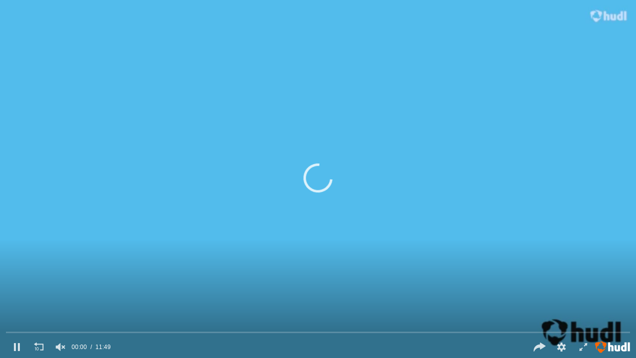

--- FILE ---
content_type: text/html; charset=utf-8
request_url: https://www.hudl.com/embed/video/3/9677919/5dc6395e19b00d104ccc8dc7?autoplay=true&mute=true
body_size: 4770
content:








<!DOCTYPE html>
<!--[if lt IE 9]>    <html class="no-js lt-ie9 "> <![endif]-->
<!--[if IE 9]>       <html class="no-js ie9 "> <![endif]-->
<!--[if gte IE 9]><!-->
<html class="no-js ">
<!--<![endif]-->
  <head>


    <script nonce="rjiLY0Gdyds8r0XCSZkmyscI">window.__hudlEmbed={"hudl":{"userId":null,"backdoorUserId":null,"currentTeamId":null},"config":{"baseImageUri":"https://sc.hudl.com/images/","staticContentBaseUrl":"http://sc.hudl.com/","staticContentSecureBaseUrl":"https://sc.hudl.com/"},"resources":{},"data":{"communityContent":{"communityContentId":{"type":2,"relatedId":"5dc6395e19b00d104ccc8dc7","secondaryRelatedId":"9677919"},"disableAds":false,"onImpressionTrackingPixels":null,"onPlayTrackingPixels":null,"onReactionTrackingPixels":null,"onShareTrackingPixels":null,"onVideoCompleteTrackingPixels":null,"onVideoFirstQuartileTrackingPixels":null,"onVideoMidpointQuartileTrackingPixels":null,"onVideoThirdQuartileTrackingPixels":null},"embeddablePlayer":{"jwPlayerConfig":{"enableAds":true,"licenseKey":"/gIG/kPuSEtv2xjMFZ6vtYsI7Wx1Ih73QvGi/w==","jwPlayerScript":"https://sc.hudl.com/js/highlights/build-output/lib/jwplayer/jwplayer.js","vastTags":{"video_AthleteFeaturePlayer":"https://pubads.g.doubleclick.net/gampad/ads?sz=640x480\u0026iu=/29795821/Video_AthleteFeaturePlayer\u0026ciu_szs\u0026impl=s\u0026gdfp_req=1\u0026env=vp\u0026output=xml_vast2\u0026unviewed_position_start=1\u0026url=[referrer_url]\u0026correlator=[timestamp]","video_EmbeddablePlayer":"https://pubads.g.doubleclick.net/gampad/ads?sz=640x480\u0026iu=/29795821/Video_EmbeddablePlayer\u0026ciu_szs\u0026impl=s\u0026gdfp_req=1\u0026env=vp\u0026output=xml_vast2\u0026unviewed_position_start=1\u0026url=[referrer_url]\u0026correlator=[timestamp]","video_EmbeddablePlayer_Mobile":"https://pubads.g.doubleclick.net/gampad/ads?sz=640x480\u0026iu=/29795821/Video_EmbeddablePlayer_Mobile\u0026impl=s\u0026gdfp_req=1\u0026env=vp\u0026output=vast\u0026unviewed_position_start=1\u0026url=[referrer_url]\u0026description_url=[description_url]\u0026correlator=[timestamp]","video_TimelineEmbeddablePlayer":"https://pubads.g.doubleclick.net/gampad/ads?sz=640x480\u0026iu=/29795821/Video_TeamTimeline_Desktop\u0026impl=s\u0026gdfp_req=1\u0026env=vp\u0026output=xml_vast2\u0026unviewed_position_start=1\u0026url=[referrer_url]\u0026correlator=[timestamp]","video_TimelineEmbeddablePlayer_Mobile":"https://pubads.g.doubleclick.net/gampad/ads?sz=640x480\u0026iu=/29795821/Video_TeamTimeline_Mobile\u0026impl=s\u0026gdfp_req=1\u0026env=vp\u0026output=xml_vast2\u0026unviewed_position_start=1\u0026url=[referrer_url]\u0026correlator=[timestamp]","team_VideoPageEmbed":"https://pubads.g.doubleclick.net/gampad/ads?sz=640x480\u0026iu=/29795821/Video_TeamVideoPage_Embed_Desktop\u0026impl=s\u0026gdfp_req=1\u0026env=vp\u0026output=xml_vast2\u0026unviewed_position_start=1\u0026url=[referrer_url]\u0026description_url=[description_url]\u0026correlator=[timestamp]","team_VideoPageEmbed_Mobile":"https://pubads.g.doubleclick.net/gampad/ads?sz=640x480\u0026iu=/29795821/Video_TeamVideoPage_Embed_Mobile\u0026impl=s\u0026gdfp_req=1\u0026env=vp\u0026output=xml_vast2\u0026unviewed_position_start=1\u0026url=[referrer_url]\u0026description_url=[description_url]\u0026correlator=[timestamp]","video_VideoPage":"https://pubads.g.doubleclick.net/gampad/ads?sz=640x480\u0026iu=/29795821/Video_VideoPage\u0026ciu_szs\u0026impl=s\u0026gdfp_req=1\u0026env=vp\u0026output=xml_vast2\u0026unviewed_position_start=1\u0026url=[referrer_url]\u0026correlator=[timestamp]","video_VideoPage_Mobile":"https://pubads.g.doubleclick.net/gampad/ads?sz=640x480\u0026iu=/29795821/Video_VideoPage_Mobile\u0026impl=s\u0026gdfp_req=1\u0026env=vp\u0026output=xml_vast2\u0026unviewed_position_start=1\u0026url=[referrer_url]\u0026description_url=[description_url]\u0026correlator=[timestamp]","sbNation_Video":"https://pubads.g.doubleclick.net/gampad/ads?sz=640x480\u0026iu=/29795821/SBNation_Video\u0026impl=s\u0026gdfp_req=1\u0026env=vp\u0026output=xml_vast2\u0026unviewed_position_start=1\u0026url=[referrer_url]\u0026description_url=[description_url]\u0026correlator=[timestamp]","cbsSports":"https://pubads.g.doubleclick.net/gampad/ads?sz=640x480\u0026iu=/29795821/CBS247SportsDESKTOP\u0026impl=s\u0026gdfp_req=1\u0026env=vp\u0026output=vast\u0026unviewed_position_start=1\u0026url=[referrer_url]\u0026description_url=[description_url]\u0026correlator=[timestamp]\u0026ad_rule=0\u0026nofb=1","cbsSports_Mobile":"https://pubads.g.doubleclick.net/gampad/ads?sz=640x480\u0026iu=/29795821/CBS247SportsMOBILE\u0026impl=s\u0026gdfp_req=1\u0026env=vp\u0026output=vast\u0026unviewed_position_start=1\u0026url=[referrer_url]\u0026description_url=[description_url]\u0026correlator=[timestamp]\u0026ad_rule=0\u0026nofb=1","usaToday":"https://pubads.g.doubleclick.net/gampad/ads?sz=640x480\u0026iu=/29795821/USATodayHighSchoolSportsUNIVERSAL\u0026impl=s\u0026gdfp_req=1\u0026env=vp\u0026output=vast\u0026unviewed_position_start=1\u0026url=[referrer_url]\u0026description_url=[description_url]\u0026correlator=[timestamp]","varsityViews":"https://pubads.g.doubleclick.net/gampad/ads?sz=640x480\u0026iu=/29795821/VarsityViewsUNIVERSAL\u0026impl=s\u0026gdfp_req=1\u0026env=vp\u0026output=vast\u0026unviewed_position_start=1\u0026url=[referrer_url]\u0026description_url=[description_url]\u0026correlator=[timestamp]","ketv":"https://pubads.g.doubleclick.net/gampad/ads?sz=640x480\u0026iu=/29795821/KETV_Embed\u0026impl=s\u0026gdfp_req=1\u0026env=vp\u0026output=vast\u0026unviewed_position_start=1\u0026url=[referrer_url]\u0026description_url=[description_url]\u0026correlator=[timestamp]","nasAthletics":"https://pubads.g.doubleclick.net/gampad/ads?sz=640x480\u0026iu=/29795821/Nat_Am_Sports_Redirect\u0026impl=s\u0026gdfp_req=1\u0026env=vp\u0026output=vast\u0026unviewed_position_start=1\u0026url=[referrer_url]\u0026description_url=[description_url]\u0026correlator=[timestamp]"},"autoPlay":true,"mute":true,"vastTag":"https://pubads.g.doubleclick.net/gampad/ads?sz=640x480\u0026iu=/29795821/Video_EmbeddablePlayer\u0026ciu_szs\u0026impl=s\u0026gdfp_req=1\u0026env=vp\u0026output=xml_vast2\u0026unviewed_position_start=1\u0026url=[referrer_url]\u0026correlator=[timestamp]","mobileVastTag":"https://pubads.g.doubleclick.net/gampad/ads?sz=640x480\u0026iu=/29795821/Video_EmbeddablePlayer_Mobile\u0026impl=s\u0026gdfp_req=1\u0026env=vp\u0026output=vast\u0026unviewed_position_start=1\u0026url=[referrer_url]\u0026description_url=[description_url]\u0026correlator=[timestamp]"},"video":{"renderedUri":"https://vh.hudl.com/p-highlights/User/9677919/5dc6395e19b00d104ccc8dc7/e711948a_720.mp4?v=494935C30566D708","thumbnailUri":"https://vh.hudl.com/p-highlights/User/9677919/5dc6395e19b00d104ccc8dc6/72b2ae5a_360.jpg?v=4E159BC30566D708","videos":{"mobile":"https://vh.hudl.com/p-highlights/User/9677919/5dc6395e19b00d104ccc8dc7/e711948a_360.mp4?v=494935C30566D708","sd":"https://vh.hudl.com/p-highlights/User/9677919/5dc6395e19b00d104ccc8dc7/e711948a_480.mp4?v=494935C30566D708","hd":"https://vh.hudl.com/p-highlights/User/9677919/5dc6395e19b00d104ccc8dc7/e711948a_720.mp4?v=494935C30566D708"},"title":"Junior Year Highlights...","reason":null,"communityContentId":{"type":2,"relatedId":"5dc6395e19b00d104ccc8dc7","secondaryRelatedId":"9677919"},"duration":"00:11:49.2300000","isPrivate":false,"ownerName":"Jay Allen","ownerNamePosessive":"Jay Allen\u0027s","ownerJersey":null,"ownerPosition":null,"videoPageUrl":"/video/3/9677919/5dc6395e19b00d104ccc8dc7","shortenedVideoPageUrl":"http://www.hudl.com/v/2MYedD","embeddablePlayerUrl":"//www.hudl.com/embed/video/3/9677919/5dc6395e19b00d104ccc8dc7","embedCode":"\u003ciframe src=\u0027//www.hudl.com/embed/video/3/9677919/5dc6395e19b00d104ccc8dc7\u0027 width=\u0027640\u0027 height=\u0027360\u0027 frameborder=\u00270\u0027 allowfullscreen\u003e\u003c/iframe\u003e","twitterShareText":"Check out Junior Year Highlights... by Jay Allen on @hudl","metadata":null},"isTimeline":false,"autoAdvance":true,"referrerUrl":null,"displayAdEnabled":false,"displayAdTag":"div-gpt-ad-1485315684985-0","displayAdTagBlockedReferrers":"247sports.com,hudl.com","displayAdData":{"isLogIn":false,"isRecruit":false,"isCoachAd":false,"isAthlete":false,"userGradYear":0,"userTopRole":"Unregistered","userGender":null,"userRegion":null,"userSport":null,"userPosition":null,"adContext":null,"nonPersonalizedAds":false,"contentGradYear":2021,"containerType":"","contentSeries":"CustomReel","contentSport":"Football","contentRegion":"FL","contentGender":"Male"}},"jwPlayer":{"enableAds":true,"licenseKey":"/gIG/kPuSEtv2xjMFZ6vtYsI7Wx1Ih73QvGi/w==","jwPlayerScript":"https://sc.hudl.com/js/highlights/build-output/lib/jwplayer/jwplayer.js","vastTags":{"video_AthleteFeaturePlayer":"https://pubads.g.doubleclick.net/gampad/ads?sz=640x480\u0026iu=/29795821/Video_AthleteFeaturePlayer\u0026ciu_szs\u0026impl=s\u0026gdfp_req=1\u0026env=vp\u0026output=xml_vast2\u0026unviewed_position_start=1\u0026url=[referrer_url]\u0026correlator=[timestamp]","video_EmbeddablePlayer":"https://pubads.g.doubleclick.net/gampad/ads?sz=640x480\u0026iu=/29795821/Video_EmbeddablePlayer\u0026ciu_szs\u0026impl=s\u0026gdfp_req=1\u0026env=vp\u0026output=xml_vast2\u0026unviewed_position_start=1\u0026url=[referrer_url]\u0026correlator=[timestamp]","video_EmbeddablePlayer_Mobile":"https://pubads.g.doubleclick.net/gampad/ads?sz=640x480\u0026iu=/29795821/Video_EmbeddablePlayer_Mobile\u0026impl=s\u0026gdfp_req=1\u0026env=vp\u0026output=vast\u0026unviewed_position_start=1\u0026url=[referrer_url]\u0026description_url=[description_url]\u0026correlator=[timestamp]","video_TimelineEmbeddablePlayer":"https://pubads.g.doubleclick.net/gampad/ads?sz=640x480\u0026iu=/29795821/Video_TeamTimeline_Desktop\u0026impl=s\u0026gdfp_req=1\u0026env=vp\u0026output=xml_vast2\u0026unviewed_position_start=1\u0026url=[referrer_url]\u0026correlator=[timestamp]","video_TimelineEmbeddablePlayer_Mobile":"https://pubads.g.doubleclick.net/gampad/ads?sz=640x480\u0026iu=/29795821/Video_TeamTimeline_Mobile\u0026impl=s\u0026gdfp_req=1\u0026env=vp\u0026output=xml_vast2\u0026unviewed_position_start=1\u0026url=[referrer_url]\u0026correlator=[timestamp]","team_VideoPageEmbed":"https://pubads.g.doubleclick.net/gampad/ads?sz=640x480\u0026iu=/29795821/Video_TeamVideoPage_Embed_Desktop\u0026impl=s\u0026gdfp_req=1\u0026env=vp\u0026output=xml_vast2\u0026unviewed_position_start=1\u0026url=[referrer_url]\u0026description_url=[description_url]\u0026correlator=[timestamp]","team_VideoPageEmbed_Mobile":"https://pubads.g.doubleclick.net/gampad/ads?sz=640x480\u0026iu=/29795821/Video_TeamVideoPage_Embed_Mobile\u0026impl=s\u0026gdfp_req=1\u0026env=vp\u0026output=xml_vast2\u0026unviewed_position_start=1\u0026url=[referrer_url]\u0026description_url=[description_url]\u0026correlator=[timestamp]","video_VideoPage":"https://pubads.g.doubleclick.net/gampad/ads?sz=640x480\u0026iu=/29795821/Video_VideoPage\u0026ciu_szs\u0026impl=s\u0026gdfp_req=1\u0026env=vp\u0026output=xml_vast2\u0026unviewed_position_start=1\u0026url=[referrer_url]\u0026correlator=[timestamp]","video_VideoPage_Mobile":"https://pubads.g.doubleclick.net/gampad/ads?sz=640x480\u0026iu=/29795821/Video_VideoPage_Mobile\u0026impl=s\u0026gdfp_req=1\u0026env=vp\u0026output=xml_vast2\u0026unviewed_position_start=1\u0026url=[referrer_url]\u0026description_url=[description_url]\u0026correlator=[timestamp]","sbNation_Video":"https://pubads.g.doubleclick.net/gampad/ads?sz=640x480\u0026iu=/29795821/SBNation_Video\u0026impl=s\u0026gdfp_req=1\u0026env=vp\u0026output=xml_vast2\u0026unviewed_position_start=1\u0026url=[referrer_url]\u0026description_url=[description_url]\u0026correlator=[timestamp]","cbsSports":"https://pubads.g.doubleclick.net/gampad/ads?sz=640x480\u0026iu=/29795821/CBS247SportsDESKTOP\u0026impl=s\u0026gdfp_req=1\u0026env=vp\u0026output=vast\u0026unviewed_position_start=1\u0026url=[referrer_url]\u0026description_url=[description_url]\u0026correlator=[timestamp]\u0026ad_rule=0\u0026nofb=1","cbsSports_Mobile":"https://pubads.g.doubleclick.net/gampad/ads?sz=640x480\u0026iu=/29795821/CBS247SportsMOBILE\u0026impl=s\u0026gdfp_req=1\u0026env=vp\u0026output=vast\u0026unviewed_position_start=1\u0026url=[referrer_url]\u0026description_url=[description_url]\u0026correlator=[timestamp]\u0026ad_rule=0\u0026nofb=1","usaToday":"https://pubads.g.doubleclick.net/gampad/ads?sz=640x480\u0026iu=/29795821/USATodayHighSchoolSportsUNIVERSAL\u0026impl=s\u0026gdfp_req=1\u0026env=vp\u0026output=vast\u0026unviewed_position_start=1\u0026url=[referrer_url]\u0026description_url=[description_url]\u0026correlator=[timestamp]","varsityViews":"https://pubads.g.doubleclick.net/gampad/ads?sz=640x480\u0026iu=/29795821/VarsityViewsUNIVERSAL\u0026impl=s\u0026gdfp_req=1\u0026env=vp\u0026output=vast\u0026unviewed_position_start=1\u0026url=[referrer_url]\u0026description_url=[description_url]\u0026correlator=[timestamp]","ketv":"https://pubads.g.doubleclick.net/gampad/ads?sz=640x480\u0026iu=/29795821/KETV_Embed\u0026impl=s\u0026gdfp_req=1\u0026env=vp\u0026output=vast\u0026unviewed_position_start=1\u0026url=[referrer_url]\u0026description_url=[description_url]\u0026correlator=[timestamp]","nasAthletics":"https://pubads.g.doubleclick.net/gampad/ads?sz=640x480\u0026iu=/29795821/Nat_Am_Sports_Redirect\u0026impl=s\u0026gdfp_req=1\u0026env=vp\u0026output=vast\u0026unviewed_position_start=1\u0026url=[referrer_url]\u0026description_url=[description_url]\u0026correlator=[timestamp]"},"autoPlay":true,"mute":true,"vastTag":"https://pubads.g.doubleclick.net/gampad/ads?sz=640x480\u0026iu=/29795821/Video_EmbeddablePlayer\u0026ciu_szs\u0026impl=s\u0026gdfp_req=1\u0026env=vp\u0026output=xml_vast2\u0026unviewed_position_start=1\u0026url=[referrer_url]\u0026correlator=[timestamp]","mobileVastTag":"https://pubads.g.doubleclick.net/gampad/ads?sz=640x480\u0026iu=/29795821/Video_EmbeddablePlayer_Mobile\u0026impl=s\u0026gdfp_req=1\u0026env=vp\u0026output=vast\u0026unviewed_position_start=1\u0026url=[referrer_url]\u0026description_url=[description_url]\u0026correlator=[timestamp]"},"highlightViewTracking":{"enableThresholdLogging":true,"shortThreshold":3,"longThreshold":10},"highlightPlaybackTracking":{"enableBufferLogging":true,"bufferThreshold":2},"advertisingData":{"hasLogIn":false,"reelLength":709,"isLogIn":false,"isRecruit":false,"isCoachAd":false,"isAthlete":false,"userGradYear":0,"userTopRole":"Unregistered","userGender":null,"userRegion":null,"userSport":null,"userPosition":null,"adContext":null,"nonPersonalizedAds":false,"contentGradYear":2021,"containerType":"","contentSeries":"CustomReel","contentSport":"Football","contentRegion":"FL","contentGender":"Male"},"isMobile":false,"isTimeline":false,"autoAdvance":true},"model":{},"services":{}};</script>

    
    

    
        <link rel="stylesheet" href="/Css/highlights/embeddable-player-v2.css?v=403aaab08f32cd01264359d5c568d3dd929e1ab5" type="text/css" nonce="tqZx0zUxheM0K7kxaWRaWHUS" />
    
    <base target="_parent"/> 





    <title>Highlights - Hudl</title>

    
    
    <link rel="canonical" href="/video/3/9677919/5dc6395e19b00d104ccc8dc7" />

    <meta property="og:url"                 content="/video/3/9677919/5dc6395e19b00d104ccc8dc7"/>
    <meta property="og:title"               content="Junior Year Highlights..."/>
    <meta property="og:image"               content="https://vh.hudl.com/p-highlights/User/9677919/5dc6395e19b00d104ccc8dc6/72b2ae5a_360.jpg?v=4E159BC30566D708"/>

    <meta property="og:video"               content="https://vh.hudl.com/p-highlights/User/9677919/5dc6395e19b00d104ccc8dc7/e711948a_720.mp4?v=494935C30566D708"/>
    <meta property="og:video:secure_url"    content="https://vh.hudl.com/p-highlights/User/9677919/5dc6395e19b00d104ccc8dc7/e711948a_720.mp4?v=494935C30566D708"/>
    <meta property="og:video:type"          content="video/mp4"/>
    <meta property="og:video:width"         content="640">
    <meta property="og:video:height"        content="360">

    <meta property="og:site_name"           content="Hudl Highlights"/>
    <meta property="og:description"         content="Watch Junior Year Highlights... on Hudl"/>

    <meta name="twitter:card"               content="player">
    <meta name="twitter:url"                content="/video/3/9677919/5dc6395e19b00d104ccc8dc7">
    <meta name="twitter:title"              content="Junior Year Highlights...">
    <meta name="twitter:description"        content="Watch Junior Year Highlights... on Hudl"/>
    <meta name="twitter:image"              content="https://vh.hudl.com/p-highlights/User/9677919/5dc6395e19b00d104ccc8dc6/72b2ae5a_360.jpg?v=4E159BC30566D708">
    <meta name="twitter:player"             content="//www.hudl.com/embed/video/3/9677919/5dc6395e19b00d104ccc8dc7">
    <meta name="twitter:player:stream"      content="https://vh.hudl.com/p-highlights/User/9677919/5dc6395e19b00d104ccc8dc7/e711948a_720.mp4?v=494935C30566D708">
    <meta name="twitter:player:width"       content="640">
    <meta name="twitter:player:height"      content="360">

    <meta name="description" content="Watch Junior Year Highlights... on Hudl" />
    <meta name="viewport" content="width=device-width, initial-scale=1.0, user-scalable=0, minimum-scale=1.0, maximum-scale=1.0">
    <meta name="apple-mobile-web-app-capable" content="yes">
    <meta name="apple-mobile-web-app-status-bar-style" content="black">


    <meta charset="utf-8">
    <meta name="viewport" content="width=device-width, initial-scale=1, user-scalable=no">
    <link rel="apple-touch-icon-precomposed" href="/images/public/touch-icon-iphone.png" />

    <!-- Are you an amazing app developer? Join us! http://www.hudl.com/jobs -->

    <meta name="msApplication-ID" content="Hudl.Hudl" />
    <meta name="msApplication-PackageFamilyName" content="Hudl.Hudl_a78m69n1qrgkm"/>

  </head>
  <body class="" ontouchstart="">
    
    <!-- ui plugins initialized -->



<noscript>
    <div class="embed-error-container">
  <div class="embed-error-message">
      <div class="alert">
          <h3 class="title">Sorry, you need JavaScript to watch this video</h3>
      </div>
      <div class="help">
          <a href="/video/3/9677919/5dc6395e19b00d104ccc8dc7">
              <p>Watch on Hudl.com</p>
              <i class="icon-launch "><svg version="1.1" 
	 xmlns="http://www.w3.org/2000/svg" xmlns:xlink="http://www.w3.org/1999/xlink" x="0px" y="0px" viewBox="0 0 612 792"
	 xml:space="preserve">
<g>
	<path d="M413.6,615.5c0,10.7-9,19.7-19.8,19.7H86.5c-10.7,0-19.8-9-19.8-19.7V308.1c0-10.7,9.1-19.8,19.8-19.8h161.9l66.7-66.7
		H86.5C38.9,221.7,0,260.6,0,308.1v307.4C0,663.1,38.9,702,86.5,702h307.4c47.6,0,86.5-38.9,86.5-86.5V386.9l-66.7,66.7V615.5z"/>
	<polygon points="302.4,112.5 401,211.2 220.3,392 310,481.7 490.8,300.9 589.5,399.6 612,90 	"/>
</g>
</svg></i>
          </a>
      </div>
   </div>
</div>

</noscript>

<div class="player-container">
    <div id="player"></div>
</div>

    

    
        <span><script type="text/javascript" nonce="tqZx0zUxheM0K7kxaWRaWHUS">window.__hudlEmbed = window.__hudlEmbed || {}; window.__hudlEmbed.requireConfig = {"mainModules":[{"moduleName":"embeddable-player/main-v2","loadName":"build-output/embeddable-player/main-v2"}],"rawConfig":{"baseUrl":"/Js/highlights/"}};</script><script type="text/javascript" nonce="tqZx0zUxheM0K7kxaWRaWHUS" src="/bundles/highlights/hudlBaseModern.js?v=8d68651d7afb7cff050aac519aa479e99a6b4d5a"></script></span>

    


    <script type="text/javascript" data-script-id="PerformanceMonitoringEmbeddedScriptTag" nonce="rjiLY0Gdyds8r0XCSZkmyscI">window.__hudlPerformanceConfig = {"contentSelector":"","scriptIsAsync":false};
/*
* This file is inlined into all page headers when performance monitoring is enabled. It will be minified on prod,
* but should still be kept trimmed as best as possible.
*/
(function (window, document) {
    // These should exist on any supported browser. If not, then don't worry about tracking anything.
    if (!(document.querySelector && window.performance && performance.timing)) {
        return;
    }
    if (!window.__hudlPerformanceConfig) {
        console.error('Missing performance timing config.');
        return;
    }

    var timing = performance.timing;
    // Track full page loading time, including redirect to match Google Analytics behavior (https://support.google.com/analytics/answer/1205784?hl=en)
    var requestStartTime = timing.fetchStart - (timing.redirectEnd - timing.redirectStart);
    var config = window.__hudlPerformanceConfig;
    var contentElementSelector = config.contentSelector;
    var scriptIsAsync = config.scriptIsAsync;
    var onMetricsCollectedCallbacks = [];
    var contentElement = null;
    var scriptIsReady = false;
    var pageIsLoaded = false;
    var bodyIsRendered = false;
    var contentIsRendered = false;
    var metricsAreCollected = false;
    // Time until we log a warning if metrics have not been collected (to debug stalled pages)
    var loadFailedWarningDelay = 15 * 1000;
    // Check rendering at 60 fps
    var renderingCheckInterval = 1000 / 60;
    var metrics = {};

    // Event names - changing these affects analytics reporting
    var scriptReadyEvent = 'Time to JavaScript Ready';
    var bodyRenderedEvent = 'Time to First Render';
    var contentRenderedEvent = 'Time to Main Content Rendered';
    var domParsingEvent = 'DOM Parsing Time';
    var pageLoadedEvent = 'Page Load Time';

    function recordMetric (name, time) {
        metrics[name] = time;
    }

    function eventComplete (name) {
        var stopTime = +new Date();
        recordMetric(name, stopTime - requestStartTime);
    }

    function enqueueMetricsCollectedCallback (func) {
        onMetricsCollectedCallbacks.push(func);
    }

    var collectionTimeout = setTimeout(function () {
        if (!metricsAreCollected) {
            // Log warning that there is likely a configuration issue
            console.warn('Performance metrics have not been collected after ' + (loadFailedWarningDelay / 1000) + ' seconds. http://bit.ly/hudl-performance-monitoring-console-warning');
//            timeoutWarningLogged = true;
            // In the case that this was just an excessive delay, log so we know there isn't a configuration issue
            enqueueMetricsCollectedCallback(function () {
                console.log('Performance metrics have been successfully collected.');
            });
        }
    }, loadFailedWarningDelay);


    function tryCompleteMetrics () {
        if (pageIsLoaded && scriptIsReady && bodyIsRendered && contentIsRendered) {
            clearTimeout(collectionTimeout);
            metricsAreCollected = true;

            var func;
            while (typeof (func = onMetricsCollectedCallbacks.shift()) === 'function') {
                try {
                    func(metrics);
                } catch (e) {
                    console.error('Error executing callback:', e);
                }
            }
        }
    }

    function onScriptReady () {
        if (scriptIsReady) {
            console.warn('Script ready already invoked.');
        }
        eventComplete(scriptReadyEvent);
        scriptIsReady = true;
        tryCompleteMetrics();
    }

    function hasSize (elem) {
        return elem && elem.clientHeight && elem.clientWidth;
    }

    function checkRendering () {
        if (!bodyIsRendered) {
            if (hasSize(document.body)) {
                bodyIsRendered = true;
                eventComplete(bodyRenderedEvent);
            }
        }
        if (bodyIsRendered && !contentIsRendered) {
            if (!contentElementSelector) {
                contentIsRendered = true;
                eventComplete(contentRenderedEvent);
            } else {
                if (hasSize(contentElement || (contentElement = document.querySelector(contentElementSelector)))) {
                    contentIsRendered = true;
                    eventComplete(contentRenderedEvent);
                }
            }
        }
        if (!bodyIsRendered || !contentIsRendered) {
            setTimeout(checkRendering, renderingCheckInterval);
        }
        tryCompleteMetrics();
    }

    function onLoad () {
        pageIsLoaded = true;
        eventComplete(pageLoadedEvent);
        // Time spent processing the DOM
        recordMetric(domParsingEvent, timing.domInteractive - timing.domLoading);
        if (!scriptIsAsync) {
            onScriptReady();
        }
        tryCompleteMetrics();
    }


    var oldOnload = window.onload;
    window.onload = typeof oldOnload === 'function' ? function () {
        oldOnload();
        onLoad();
    } : onLoad;


    checkRendering();

    // Not storing on the Hudl object because it likely doesn't exist yet and we can't depend on it not getting overwritten if we create it.
    // Exporting this last so its presence indicates the feature was fully initialized and *should* be functioning properly.
    window._hudlPerformanceTiming = {
        onMetricsCollected: enqueueMetricsCollectedCallback,
        asyncScriptReady: function () {
            if (!scriptIsAsync) {
                console.warn('asyncScriptReady called but page is not configured for async JavaScript loading.');
            }
            onScriptReady();
        },
        _metrics: metrics
    };
}(window, document));
</script>
  </body>
</html>
